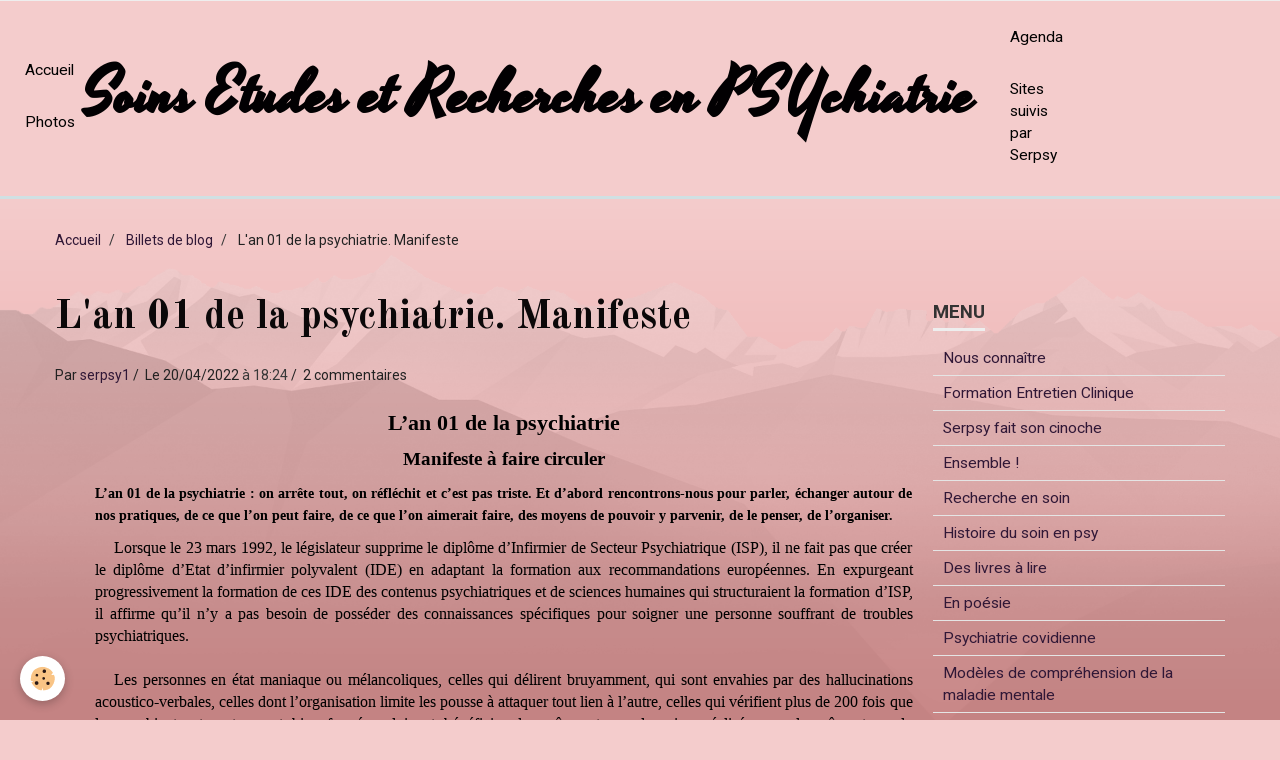

--- FILE ---
content_type: text/html; charset=UTF-8
request_url: http://www.serpsy1.com/blog/l-an-01-de-la-psychiatrie-manifeste.html
body_size: 81465
content:
    <!DOCTYPE html>
<html lang="fr">
    <head>
        <title>L'an 01 de la psychiatrie. Un manifeste à faire circuler</title>
        <meta name="theme-color" content="#F4CCCC">
        <meta name="msapplication-navbutton-color" content="#F4CCCC">
        <meta name="apple-mobile-web-app-capable" content="yes">
        <meta name="apple-mobile-web-app-status-bar-style" content="black-translucent">

        <!-- pretty / basic -->
<meta http-equiv="Content-Type" content="text/html; charset=utf-8">
<!--[if IE]>
<meta http-equiv="X-UA-Compatible" content="IE=edge">
<![endif]-->
<meta name="viewport" content="width=device-width, initial-scale=1, maximum-scale=1.0, user-scalable=no">
<meta name="msapplication-tap-highlight" content="no">
  <link rel="alternate" type="application/rss+xml" href="http://www.serpsy1.com/blog/do/rss.xml" />
  <link href="//www.serpsy1.com/fr/themes/designlines/626033bbc0664e7b8b0c5074.css?v=e311011fcd7f5f8dc2cf1e2e53d4cf82" rel="stylesheet">
  <meta name="twitter:title" content="L'an 01 de la psychiatrie. Un manifeste à faire circuler"/>
  <meta property="og:title" content="L'an 01 de la psychiatrie. Un manifeste à faire circuler"/>
  <meta property="og:url" content="http://www.serpsy1.com/blog/l-an-01-de-la-psychiatrie-manifeste.html"/>
  <meta property="og:type" content="article"/>
  <meta name="description" content="L’an 01 de la psychiatrie : on arrête tout, on réfléchit et c’est pas triste. Et d’abord rencontrons-nous pour parler, échanger autour de nos pratiques.
"/>
  <meta name="twitter:description" content="L’an 01 de la psychiatrie : on arrête tout, on réfléchit et c’est pas triste. Et d’abord rencontrons-nous pour parler, échanger autour de nos pratiques.
"/>
  <meta property="og:description" content="L’an 01 de la psychiatrie : on arrête tout, on réfléchit et c’est pas triste. Et d’abord rencontrons-nous pour parler, échanger autour de nos pratiques.
"/>
  <meta name="keywords" content="An 01, résistance, bricolage, braconnage, ISP, clinique, lutte"/>
  <link rel="image_src" href="http://www.serpsy1.com/medias/images/an-01.jpg"/>
  <meta property="og:image" content="http://www.serpsy1.com/medias/images/an-01.jpg"/>
  <meta name="twitter:image" content="http://www.serpsy1.com/medias/images/an-01.jpg"/>
  <meta name="twitter:card" content="summary_large_image"/>
  <link rel="canonical" href="http://www.serpsy1.com/blog/l-an-01-de-la-psychiatrie-manifeste.html">
<meta name="google-site-verification" content="FVFx8dMGO0ztmbd1e01rE-O5xs_2NAIPa1kkTl1gBls">
<meta name="generator" content="e-monsite (e-monsite.com)">








                
                                    
                                    
                                    
                                                                                                                                                                                                                                                                                                                                                                                                        
            <link href="https://fonts.googleapis.com/css?family=Roboto:300,400,700%7COld%20Standard%20TT:400,700%7CYesteryear&display=swap" rel="stylesheet">
        
        <link href="https://maxcdn.bootstrapcdn.com/font-awesome/4.7.0/css/font-awesome.min.css" rel="stylesheet">

        <link href="//www.serpsy1.com/themes/combined.css?v=6_1665404070_39" rel="stylesheet">

        <!-- EMS FRAMEWORK -->
        <script src="//www.serpsy1.com/medias/static/themes/ems_framework/js/jquery.min.js"></script>
        <!-- HTML5 shim and Respond.js for IE8 support of HTML5 elements and media queries -->
        <!--[if lt IE 9]>
        <script src="//www.serpsy1.com/medias/static/themes/ems_framework/js/html5shiv.min.js"></script>
        <script src="//www.serpsy1.com/medias/static/themes/ems_framework/js/respond.min.js"></script>
        <![endif]-->

        <script src="//www.serpsy1.com/medias/static/themes/ems_framework/js/ems-framework.min.js?v=2097"></script>

        <script src="http://www.serpsy1.com/themes/content.js?v=6_1665404070_39&lang=fr"></script>

            <script src="//www.serpsy1.com/medias/static/js/rgpd-cookies/jquery.rgpd-cookies.js?v=2097"></script>
    <script>
                                    $(document).ready(function() {
            $.RGPDCookies({
                theme: 'ems_framework',
                site: 'www.serpsy1.com',
                privacy_policy_link: '/about/privacypolicy/',
                cookies: [{"id":null,"favicon_url":"https:\/\/ssl.gstatic.com\/analytics\/20210414-01\/app\/static\/analytics_standard_icon.png","enabled":true,"model":"google_analytics","title":"Google Analytics","short_description":"Permet d'analyser les statistiques de consultation de notre site","long_description":"Indispensable pour piloter notre site internet, il permet de mesurer des indicateurs comme l\u2019affluence, les produits les plus consult\u00e9s, ou encore la r\u00e9partition g\u00e9ographique des visiteurs.","privacy_policy_url":"https:\/\/support.google.com\/analytics\/answer\/6004245?hl=fr","slug":"google-analytics"},{"id":null,"favicon_url":"","enabled":true,"model":"addthis","title":"AddThis","short_description":"Partage social","long_description":"Nous utilisons cet outil afin de vous proposer des liens de partage vers des plateformes tiers comme Twitter, Facebook, etc.","privacy_policy_url":"https:\/\/www.oracle.com\/legal\/privacy\/addthis-privacy-policy.html","slug":"addthis"}],
                modal_title: 'Gestion\u0020des\u0020cookies',
                modal_description: 'd\u00E9pose\u0020des\u0020cookies\u0020pour\u0020am\u00E9liorer\u0020votre\u0020exp\u00E9rience\u0020de\u0020navigation,\nmesurer\u0020l\u0027audience\u0020du\u0020site\u0020internet,\u0020afficher\u0020des\u0020publicit\u00E9s\u0020personnalis\u00E9es,\nr\u00E9aliser\u0020des\u0020campagnes\u0020cibl\u00E9es\u0020et\u0020personnaliser\u0020l\u0027interface\u0020du\u0020site.',
                privacy_policy_label: 'Consulter\u0020la\u0020politique\u0020de\u0020confidentialit\u00E9',
                check_all_label: 'Tout\u0020cocher',
                refuse_button: 'Refuser',
                settings_button: 'Param\u00E9trer',
                accept_button: 'Accepter',
                callback: function() {
                    // website google analytics case (with gtag), consent "on the fly"
                    if ('gtag' in window && typeof window.gtag === 'function') {
                        if (window.jsCookie.get('rgpd-cookie-google-analytics') === undefined
                            || window.jsCookie.get('rgpd-cookie-google-analytics') === '0') {
                            gtag('consent', 'update', {
                                'ad_storage': 'denied',
                                'analytics_storage': 'denied'
                            });
                        } else {
                            gtag('consent', 'update', {
                                'ad_storage': 'granted',
                                'analytics_storage': 'granted'
                            });
                        }
                    }
                }
            });
        });
    </script>
        <script async src="https://www.googletagmanager.com/gtag/js?id=G-4VN4372P6E"></script>
<script>
    window.dataLayer = window.dataLayer || [];
    function gtag(){dataLayer.push(arguments);}
    
    gtag('consent', 'default', {
        'ad_storage': 'denied',
        'analytics_storage': 'denied'
    });
    
    gtag('js', new Date());
    gtag('config', 'G-4VN4372P6E');
</script>

        
        <style>
        #overlay{position:fixed;top:0;left:0;width:100vw;height:100vh;z-index:1001}
                </style>
        <script type="application/ld+json">
    {
        "@context" : "https://schema.org/",
        "@type" : "WebSite",
        "name" : "Soins Etudes et Recherches en PSYchiatrie",
        "url" : "http://www.serpsy1.com/"
    }
</script>
            </head>
    <body id="blog_run" class="default fixed-bottom">
        
                        <!-- HEADER -->
        <header id="header" class="navbar" data-fixed="true" data-margin-top="false" data-margin-bottom="false">
            <div id="header-main" data-padding="true">
                                                                                                                        <!-- menu -->
                <a class="brand hidden-desktop" href="http://www.serpsy1.com/" data-position="menu" data-appearance="horizontal">
                                                            <div class="brand-titles">
                                                <span class="brand-title">Soins Etudes et Recherches en PSYchiatrie</span>
                                                                    </div>
                                    </a>
                
                                <nav id="menu" class="collapse contains-brand">
                                                                        <ul class="nav navbar-nav">
                    <li>
                <a href="http://www.serpsy1.com/">
                                        Accueil
                </a>
                            </li>
                    <li>
                <a href="http://www.serpsy1.com/album-photos/">
                                        Photos
                </a>
                            </li>
                    <li>
                <a href="http://www.serpsy1.com/agenda/">
                                        Agenda
                </a>
                            </li>
                    <li>
                <a href="http://www.serpsy1.com/annuaire/">
                                        Sites suivis par Serpsy
                </a>
                            </li>
            </ul>

                                                            </nav>
                
                            </div>
            <div id="header-buttons" data-retract="false">
                                <button class="btn btn-link navbar-toggle header-btn" data-toggle="collapse" data-target="#menu" data-orientation="horizontal">
                    <i class="fa fa-bars fa-lg"></i>
                </button>
                
                
                
                
                            </div>
                                                                                        
                        <div id="readingprogress" class="visible-desktop">
                <div></div>
            </div>
                    </header>
        <!-- //HEADER -->

        
        <!-- WRAPPER -->
        <div id="wrapper" class="container">
                            <!-- BREADCRUMBS -->
                   <ol class="breadcrumb">
                  <li>
            <a href="http://www.serpsy1.com/">Accueil</a>
        </li>
                        <li>
            <a href="http://www.serpsy1.com/blog/">Billets de blog</a>
        </li>
                        <li class="active">
            L'an 01 de la psychiatrie. Manifeste
         </li>
            </ol>
                <!-- //BREADCRUMBS -->
            
            <!-- CONTENT -->
            <div id="content">
                <!-- MAIN -->
                <section id="main">

                    
                    
                    
                                        
                                        
                                        <div class="view view-blog" id="view-item" data-mcp-item-id="626033bbb7e04e7b8b0c7710">
        <h1 class="view-title">L'an 01 de la psychiatrie. Manifeste</h1>
    <div id="site-module" class="site-module" data-itemid="5ea2f0dc59f84e7b8b0c4b4e" data-siteid="5ea2f0d2558a4e7b8b0c46e7"></div>
    <ul class="media-infos">
                    <li data-role="author" data-avatar="https://static.e-monsite.com/manager/im/avatar.png">
                Par
                                    <a href="http://www.serpsy1.com/blog/do/author/5ea2f06977b44e7b8b0c871e">serpsy1</a>
                            </li>
                <li data-role="date">
            Le 20/04/2022
                            <span class="text-muted" data-role="time">à 18:24</span>
                    </li>
                            <li data-role="comment">
                                    2 commentaires                            </li>
            </ul>
    <div class="clearfix">
                    <p align="center" style="text-align: center; margin-bottom: 11px; margin-left: 40px;"><span style="font-size:22px;"><span style="color:#000000;"><span style="line-height:107%"><span style="font-family:Calibri,sans-serif"><b><span style="line-height:107%"><span style="font-family:&quot;Cambria&quot;,serif">L&rsquo;an 01 de la psychiatrie</span></span></b></span></span></span></span></p>

<p align="center" style="text-align: center; margin-bottom: 11px; margin-left: 40px;"><span style="color:#000000;"><span style="font-size:11pt"><span style="line-height:107%"><span style="font-family:Calibri,sans-serif"><b><span style="font-size:14.0pt"><span style="line-height:107%"><span style="font-family:&quot;Cambria&quot;,serif">Manifeste &agrave; faire circuler</span></span></span></b></span></span></span></span></p>

<p style="margin-bottom: 11px; text-align: justify; margin-left: 40px;"><span style="color:#000000;"><strong><span style="font-size:14px;"></span></strong><span style="font-size:11pt"><span style="line-height:normal"><span style="font-family:Calibri,sans-serif"><span style="font-size:12.0pt"><span style="font-family:&quot;Cambria&quot;,serif"><strong><span style="font-size:14px;">L&rsquo;an 01 de la psychiatrie&nbsp;: on arr&ecirc;te tout, on r&eacute;fl&eacute;chit et c&rsquo;est pas triste. Et d&rsquo;abord rencontrons-nous pour parler, &eacute;changer autour de nos pratiques, de ce que l&rsquo;on peut faire, de ce que l&rsquo;on aimerait faire, des moyens de pouvoir y parvenir, de le penser, de l&rsquo;organiser.</span></strong></span></span></span></span></span></span></p>

<p style="margin-bottom: 11px; text-align: justify; margin-left: 40px;"><span style="color:#000000;"><span style="font-size:11pt"><span style="line-height:normal"><span style="font-family:Calibri,sans-serif"><span style="font-size:12.0pt"><span style="font-family:&quot;Cambria&quot;,serif"><strong><span style="font-size:14px;"></span></strong> </span></span></span></span></span></span></p>

<p align="center" style="text-align: center; margin-bottom: 11px; margin-left: 40px;"><span style="color:#000000;"><span style="font-size:11pt"><span style="line-height:107%"><span style="font-family:Calibri,sans-serif"><b><span style="font-size:14.0pt"><span style="line-height:107%"><span style="font-family:&quot;Cambria&quot;,serif"></span></span></span></b></span></span></span></span></p>

<p style="text-align: justify; text-indent: 14.2pt; margin-left: 40px;"><span style="color:#000000;"><span style="font-size:11pt"><span style="line-height:normal"><span style="font-family:Calibri,sans-serif"><span style="font-size:12.0pt"><span style="font-family:&quot;Cambria&quot;,serif">Lorsque le 23 mars 1992, le l&eacute;gislateur supprime le dipl&ocirc;me d&rsquo;Infirmier de Secteur Psychiatrique (ISP), il ne fait pas que cr&eacute;er le dipl&ocirc;me d&rsquo;Etat d&rsquo;infirmier polyvalent (IDE) en adaptant la formation aux recommandations europ&eacute;ennes. En expurgeant progressivement la formation de ces IDE des contenus psychiatriques et de sciences humaines qui structuraient la formation d&rsquo;ISP, il affirme qu&rsquo;il n&rsquo;y a pas besoin de poss&eacute;der des connaissances sp&eacute;cifiques pour soigner une personne souffrant de troubles psychiatriques. </span></span></span></span></span></span></p>

<p style="text-align: justify; text-indent: 14.2pt; margin-left: 40px;"><span style="color:#000000;"><span style="font-size:11pt"><span style="line-height:normal"><span style="font-family:Calibri,sans-serif"><span style="font-size:12.0pt"><span style="font-family:&quot;Cambria&quot;,serif">Les personnes en &eacute;tat maniaque ou m&eacute;lancoliques, celles qui d&eacute;lirent bruyamment, qui sont envahies par des hallucinations acoustico-verbales, celles dont l&rsquo;organisation limite les pousse &agrave; attaquer tout lien &agrave; l&rsquo;autre, celles qui v&eacute;rifient plus de 200 fois que leurs robinets et portes sont bien ferm&eacute;es, doivent b&eacute;n&eacute;ficier des m&ecirc;mes types de soins, r&eacute;alis&eacute;s avec le m&ecirc;me type de raisonnement clinique que les personnes souffrant d&rsquo;un infarctus, d&rsquo;une scl&eacute;rose en plaque ou d&rsquo;un diab&egrave;te. Le savoir &ecirc;tre du soignant, son investissement dans la relation, les m&eacute;canismes de d&eacute;fense qu&rsquo;il d&eacute;ploie et ceux auxquels il est confront&eacute; seraient donc de m&ecirc;me nature. Il ne serait ainsi pas n&eacute;cessaire que le soignant apprenne &agrave; travailler sur lui-m&ecirc;me, d&eacute;veloppe ses qualit&eacute;s d&rsquo;insight ou s&rsquo;initie &agrave; la dynamique des groupes. </span></span></span></span></span></span></p>

<p style="text-align: justify; text-indent: 14.2pt; margin-left: 40px;"><span style="color:#000000;"><span style="font-size:11pt"><span style="line-height:normal"><span style="font-family:Calibri,sans-serif"><span style="font-size:12.0pt"><span style="font-family:&quot;Cambria&quot;,serif">Trente ans apr&egrave;s ce d&eacute;cret, au moment o&ugrave; les derniers ISP partent en retraite, il est souhaitable d&rsquo;en tirer un bilan et quelques le&ccedil;ons. L&rsquo;Etat aurait pu se borner &agrave; ent&eacute;riner les recommandations europ&eacute;ennes en termes de contenu, d&rsquo;heures de formation, d&rsquo;ouverture aux sciences humaines. Il aurait pu, surtout, constatant un manque, cr&eacute;er une v&eacute;ritable formation compl&eacute;mentaire, un dipl&ocirc;me universitaire (D.U. de soins psychiatriques) comme l&rsquo;ont fait quelques &eacute;tablissements priv&eacute;s (ASM XIII, La Verri&egrave;re) et m&ecirc;me la Suisse (avec le CAS et le DAS), voire cr&eacute;er une nouvelle sp&eacute;cialit&eacute; infirmi&egrave;re. Il n&rsquo;en a rien fait et n&rsquo;a m&ecirc;me jamais envisag&eacute; de le faire.</span></span></span></span></span></span></p>

<p style="text-align: justify; text-indent: 14.2pt; margin-left: 40px;"><span style="color:#000000;"><span style="font-size:11pt"><span style="line-height:normal"><span style="font-family:Calibri,sans-serif"><span style="font-size:12.0pt"><span style="font-family:&quot;Cambria&quot;,serif">Trente plus tard, les contentions qui &eacute;taient devenus rares voire exceptionnelles se sont banalis&eacute;es. Les diff&eacute;rents textes de lois qui visent &agrave; en restreindre l&rsquo;utilisation se heurtent &agrave; un mur de m&eacute;connaissance&nbsp;: &laquo;&nbsp;On ne sait pas comment faire autrement&nbsp;&raquo; g&eacute;missent les infirmiers polyvalents qui imposent physiquement ces mesures et les psychiatres qui en prennent la d&eacute;cision. Et, de fait, comment pourraient-ils faire diff&eacute;remment si au cours de leurs formations initiales, cette question n&rsquo;a &eacute;t&eacute; &agrave; aucun moment abord&eacute;e ou travaill&eacute;e&nbsp;? Il s&rsquo;agit d&rsquo;une v&eacute;ritable perte de chance pour les patients hospitalis&eacute;s. Comment concilier l&rsquo;<i>empowerment </i>(pouvoir d&rsquo;agir des usagers, autonomie) tant proclam&eacute; par les diff&eacute;rentes strates de l&rsquo;Etat et le fait, pour une personne hospitalis&eacute;e d&rsquo;&ecirc;tre enferm&eacute;e, attach&eacute;e &agrave; son lit pendant un temps plus ou moins long&nbsp;? Toute contention suffisamment prolong&eacute;e a un co&ucirc;t cognitif, psychique (traumatisme) qui entra&icirc;ne une perte d&rsquo;espoir et de confiance en ses comp&eacute;tences. Une personne qui a &eacute;t&eacute; attach&eacute;e ou isol&eacute;e, demandera moins souvent des soins quand elle se sentira moins bien. C&rsquo;est alors la confiance en l&rsquo;institution psychiatrique, elle-m&ecirc;me, qui est compromise avec les risques d&rsquo;aggravation symptomatique et leurs cons&eacute;quences sur la vie sociale de la personne voire pour l&rsquo;ensemble de la soci&eacute;t&eacute; elle-m&ecirc;me. Une v&eacute;ritable perte de chance qui devrait conduire ceux qui en sont responsables devant les tribunaux.&nbsp;</span></span></span></span></span></span></p>

<p style="text-align: justify; text-indent: 14.2pt; margin-left: 40px;"><span style="color:#000000;"><span style="font-size:11pt"><span style="line-height:normal"><span style="font-family:Calibri,sans-serif"><span style="font-size:12.0pt"><span style="font-family:&quot;Cambria&quot;,serif">Cette suppression du dipl&ocirc;me d&rsquo;Infirmier de Secteur Psychiatrique, et surtout des contenus de formation qui y &eacute;taient attach&eacute;s, appara&icirc;t r&eacute;trospectivement, avec la suppression du CES de psychiatrie pour les m&eacute;decins, comme la premi&egrave;re attaque contre la psychiatrie en tant que discipline. Depuis 1992, on ne compte plus les textes et r&egrave;glements qui r&eacute;duisent, &eacute;parpillent, amputent, d&eacute;naturent le soin en psychiatrie et le secteur qui visait &agrave; soigner chacun au plus pr&egrave;s de chez lui. Faut-il les lister au moment o&ugrave; leur accumulation paup&eacute;rise la psychiatrie et transforme les personnes hospitalis&eacute;es en citoyens de seconde zone&nbsp;? </span></span></span></span></span></span></p>

<p style="text-align: justify; text-indent: 14.2pt; margin-left: 40px;"><span style="color:#000000;"><span style="font-size:11pt"><span style="line-height:normal"><span style="font-family:Calibri,sans-serif"><span style="font-size:12.0pt"><span style="font-family:&quot;Cambria&quot;,serif">La sociologue D. Linhart, auteure de nombreuses enqu&ecirc;tes et ouvrages dont le dernier &laquo;&nbsp;<i>La com&eacute;die humaine du travail</i>. <i>De la d&eacute;shumanisation taylorienne &agrave; la sur-humanisation manag&eacute;riale</i>&nbsp;&raquo; est sorti en 2015 aux Editions &eacute;r&egrave;s, analyse bien ce passage. Elle note que Taylor (le p&egrave;re du taylorisme) avait tr&egrave;s t&ocirc;t identifi&eacute; qu&rsquo;au sein des entreprises, le savoir c&rsquo;est le pouvoir. Il faut donc &eacute;viter quand on est manager &laquo;&nbsp;</span></span><i><span style="font-size:12.0pt"><span style="font-family:&quot;Cambria&quot;,serif">d&rsquo;avoir des gens capables d&rsquo;opposer un autre point de vue en s&rsquo;appuyant sur les connaissances issues d&rsquo;un m&eacute;tier ou de leur exp&eacute;rience. Si un salari&eacute; revendique des connaissances et exige qu&rsquo;on le laisse faire, c&rsquo;est un cauchemar pour une direction.</span></span></i><span style="font-size:12.0pt"><span style="font-family:&quot;Cambria&quot;,serif">&nbsp;&raquo; C&rsquo;est dans cette logique que fut supprim&eacute;e la formation d&rsquo;ISP. Devenus aujourd&rsquo;hui des seniors, ils sont &laquo;&nbsp;<i>les gardiens de l&rsquo;exp&eacute;rience, ils sont la m&eacute;moire du pass&eacute;. &Ccedil;a ne colle pas avec l&rsquo;obligation d&rsquo;oublier et de changer sans cesse. Il y a donc une v&eacute;ritable disqualification des anciens. On v&eacute;hicule l&rsquo;id&eacute;e qu&rsquo;ils sont d&eacute;pass&eacute;s, et qu&rsquo;il faut les remplacer.</i>&nbsp;&raquo; Il s&rsquo;agit, par-l&agrave;, de &laquo; <i>d&eacute;poss&eacute;der les salari&eacute;s de leur l&eacute;gitimit&eacute; &agrave; contester et &agrave; vouloir peser sur leur travail, sa d&eacute;finition et son organisation. L&rsquo;attaque contre les comit&eacute;s d&rsquo;hygi&egrave;ne, de s&eacute;curit&eacute; et des conditions de travail (CHSCT) se situe dans cette m&ecirc;me id&eacute;ologie de d&eacute;possession. Ils constituaient en effet des lieux de constitution de savoirs experts opposables au savoir des directions. Les seuls savoirs experts qui doivent d&eacute;sormais &laquo;&nbsp;l&eacute;gitimement&nbsp;&raquo; exister sont ceux port&eacute;s par les &eacute;quipes dirigeantes o&ugrave; se trouvent des gens issus des grandes &eacute;coles, second&eacute;s par des cabinets de consulting internationaux.</i>&nbsp;&raquo; Ce qui vaut pour l&rsquo;entreprise vaut pour l&rsquo;h&ocirc;pital d&eacute;sormais g&eacute;r&eacute; de la m&ecirc;me fa&ccedil;on.</span></span></span></span></span></span></p>

<p style="text-align: justify; text-indent: 14.2pt; margin-left: 40px;"><span style="color:#000000;"><span style="font-size:11pt"><span style="line-height:normal"><span style="font-family:Calibri,sans-serif"><span style="font-size:12.0pt"><span style="font-family:&quot;Cambria&quot;,serif">Le rapprochement avec l&rsquo;h&ocirc;pital g&eacute;n&eacute;ral, permis par la mise au pas des &laquo;&nbsp;ornithorynques&nbsp;&raquo; psychiatriques a transform&eacute; la psychiatrie et les soignants qui y travaillaient en variable d&rsquo;ajustement. Nos unit&eacute;s ressemblent d&rsquo;ailleurs de plus en plus &agrave; des services de soins somatiques. Ils sont travers&eacute;s par des blouses blanches qui n&rsquo;ont plus le temps de s&rsquo;arr&ecirc;ter aupr&egrave;s d&rsquo;un patient qui va mal, de lui proposer un entretien, au d&eacute;bott&eacute;. Ils doivent nourrir l&rsquo;ordinateur, cet ogre qui nous d&eacute;vore chaque jour un petit peu plus. En temps r&eacute;el &eacute;videmment. Et nous notons, cotons, gavons la machine sans prendre le temps de nous arr&ecirc;ter pour penser. </span></span></span></span></span></span></p>

<p style="text-align: justify; text-indent: 14.2pt; margin-left: 40px;"><span style="color:#000000;"><span style="font-size:11pt"><span style="line-height:normal"><span style="font-family:Calibri,sans-serif"><span style="font-size:12.0pt"><span style="font-family:&quot;Cambria&quot;,serif">La clinique, attaqu&eacute;e par les laboratoires pharmaceutique et les experts qu&rsquo;elle finance, a mis en avant la notion de trouble qui ne d&eacute;crit plus d&rsquo;entit&eacute; clinique clairement rep&eacute;r&eacute;e.&nbsp; Le trouble bipolaire a remplac&eacute; la vieille PMD et permis de multiplier la vente d&rsquo;antid&eacute;presseurs. Les troubles du spectre autistique, diagnostiqu&eacute;s par les Centres expert pullulent. Bient&ocirc;t, comme au Japon, la schizophr&eacute;nie sera remplac&eacute;e par le trouble de l&rsquo;int&eacute;gration, qui sera, certes, un temps moins stigmatisant mais sera vite repris par les discours m&eacute;diatiques d&egrave;s qu&rsquo;un quelconque &laquo;&nbsp;cannibale des Pyr&eacute;n&eacute;es&nbsp;&raquo; sortira sans autorisation. Il est &agrave; craindre que les multiples plateformes et autres num&eacute;ros verts soient de peu d&rsquo;utilit&eacute; d&egrave;s lors qu&rsquo;il s&rsquo;agit non plus de rep&eacute;rer ou de diagnostiquer mais de soigner. Le soin en psychiatrie repose sur des personnes, des soignants, des travailleurs sociaux, des m&eacute;decins et des usagers qui r&eacute;fl&eacute;chissent ensemble, bref sur des collectifs. Nul ne soigne seul. Cette le&ccedil;on, bien oubli&eacute;e, de la psychoth&eacute;rapie institutionnelle &eacute;vite nombre de mesures coercitives. </span></span></span></span></span></span></p>

<p style="text-align: justify; text-indent: 14.2pt; margin-left: 40px;"><span style="color:#000000;"><span style="font-size:11pt"><span style="line-height:normal"><span style="font-family:Calibri,sans-serif"><span style="font-size:12.0pt"><span style="font-family:&quot;Cambria&quot;,serif">Un comportement n&rsquo;est jamais simplement ce qu&rsquo;il parait &ecirc;tre. Il existe toujours un sous-texte, un discours latent cach&eacute; par le discours manifeste, discours auquel nous sommes h&eacute;las de plus en plus sourds dans des unit&eacute;s d&eacute;sert&eacute;es par la r&eacute;flexion psychodynamique. Empowerment, humanitude, r&eacute;tablissement, virage ambulatoire, plate-forme num&eacute;rique, distanciel &hellip; on ne soigne pas avec des slogans qu&rsquo;on &acirc;nonne b&ecirc;tement. Il faut de la pr&eacute;sence, de la clinique et de l&rsquo;&eacute;coute. &nbsp;&nbsp;</span></span></span></span></span></span></p>

<p align="center" style="text-align: center; text-indent: 14.2pt; margin-left: 40px;"><span style="color:#000000;"><span style="font-size:11pt"><span style="line-height:normal"><span style="font-family:Calibri,sans-serif"><b><span style="font-size:12.0pt"><span style="font-family:&quot;Cambria&quot;,serif">Stop&nbsp;!</span></span></b></span></span></span></span></p>

<p style="text-align: justify; text-indent: 14.2pt; margin-left: 40px;"><span style="color:#000000;"><span style="font-size:11pt"><span style="line-height:normal"><span style="font-family:Calibri,sans-serif"><span style="font-size:12.0pt"><span style="font-family:&quot;Cambria&quot;,serif">Arr&ecirc;tons-nous l&agrave;, on va finir par pleurer alors qu&rsquo;il nous faudrait plut&ocirc;t lever le poing. Nous sommes dos au mur. Nous ne pouvons plus reculer. Les jeunes infirmiers d&eacute;sertent de plus en plus des &eacute;tablissements que nos plaintes d&eacute;crivent comme un long purgatoire. Savons-nous bien susciter leur d&eacute;sir&nbsp;? &Eacute;tait-ce mieux avant&nbsp;? Pas partout, pas toujours, pas tout le temps. C&rsquo;&eacute;tait mieux l&agrave; o&ugrave; nous nous battions. Et si, par d&eacute;rision, nous nous sommes nomm&eacute;s nous-m&ecirc;mes les dinosaures de la psychiatrie, nous sommes plut&ocirc;t des ornithorynques, une esp&egrave;ce &eacute;tiquet&eacute;e mammif&egrave;re mais qui pond des &oelig;ufs, notre m&acirc;choire corn&eacute;e ressemble &agrave; un bec, nous avons la queue d&rsquo;un castor et sommes &agrave; l&rsquo;occasion venimeux. Nous sommes des inclassables et nous le revendiquons. </span></span></span></span></span></span></p>

<p style="text-align: justify; text-indent: 14.2pt; margin-left: 40px;"><span style="color:#000000;"><span style="font-size:11pt"><span style="line-height:normal"><span style="font-family:Calibri,sans-serif"><span style="font-size:12.0pt"><span style="font-family:&quot;Cambria&quot;,serif">&laquo;&nbsp;&Ccedil;a suffit&nbsp;!&nbsp;&raquo;</span></span></span></span></span></span></p>

<p style="text-align: justify; text-indent: 14.2pt; margin-left: 40px;"><span style="color:#000000;"><span style="font-size:11pt"><span style="line-height:normal"><span style="font-family:Calibri,sans-serif"><span style="font-size:12.0pt"><span style="font-family:&quot;Cambria&quot;,serif">Arr&ecirc;tons de nous plaindre.&nbsp;Nous ne pouvons que rebondir, qu&rsquo;aller de l&rsquo;avant. Battons-nous&nbsp;!</span></span></span></span></span></span></p>

<p style="text-align: justify; text-indent: 14.2pt; margin-left: 40px;"><span style="color:#000000;"><span style="font-size:11pt"><span style="line-height:normal"><span style="font-family:Calibri,sans-serif"><span style="font-size:12.0pt"><span style="font-family:&quot;Cambria&quot;,serif">Ce lundi 21 mars, nous avons lu quelques textes issus d&rsquo;une abondante litt&eacute;rature infirmi&egrave;re d&eacute;di&eacute;e au soin en psychiatrie. Je regrette que faute de temps nous n&rsquo;ayons pu d&eacute;couvrir ou red&eacute;couvrir ensemble les ouvrages de Blandine Ponet, Patrick Touzet, Yves Gigou, Hubert Bieser, ni les articles de Jean-Paul Lanquetin, de Serge Rouvi&egrave;re et de bien d&rsquo;autres. Si en 1992, nous avions collectivement laiss&eacute; peu de traces &eacute;crites, il n&rsquo;en va plus de m&ecirc;me aujourd&rsquo;hui. Commen&ccedil;ons par nous lire nous-m&ecirc;mes, par nous critiquer pour avancer, pour explorer d&rsquo;autres horizons. Sans ces lectures critiques, nous ne ferons pas reculer les isolements et contentions. </span></span></span></span></span></span></p>

<p style="text-align: justify; text-indent: 14.2pt; margin-left: 40px;"><span style="color:#000000;"><span style="font-size:11pt"><span style="line-height:normal"><span style="font-family:Calibri,sans-serif"><span style="font-size:12.0pt"><span style="font-family:&quot;Cambria&quot;,serif">Les Assises Citoyennes de la Sant&eacute; Mentale ont rassembl&eacute; &agrave; Paris, &agrave; la Bourse du Travail, ces 11 et 12 mars plus de 500 personnes. Des motions ont &eacute;t&eacute; r&eacute;dig&eacute;es par des participants issus de toutes les couches de la soci&eacute;t&eacute;. C&rsquo;est un d&eacute;but. </span></span></span></span></span></span></p>

<p style="text-align: justify; text-indent: 14.2pt; margin-left: 40px;"><span style="color:#000000;"><span style="font-size:11pt"><span style="line-height:normal"><span style="font-family:Calibri,sans-serif"><span style="font-size:12.0pt"><span style="font-family:&quot;Cambria&quot;,serif">Cr&eacute;ons d&egrave;s aujourd&rsquo;hui une nouvelle psychiatrie. Proclamons <b>l&rsquo;an 01 de la psychiatrie</b>, d&egrave;s aujourd&rsquo;hui, d&egrave;s ce 21 mars 2022, de sinistre m&eacute;moire. On arr&ecirc;te tout, on r&eacute;fl&eacute;chit et c&rsquo;est pas triste&nbsp;!</span></span></span></span></span></span></p>

<p style="text-align: justify; text-indent: 14.2pt; margin-left: 40px;"><span style="color:#000000;">Nous avons &eacute;t&eacute; des bricoleurs, nous avons utilis&eacute; des moyens d&eacute;tourn&eacute;s pour provoquer des mouvements incidents, des sauts de c&ocirc;t&eacute; o&ugrave; le soin pouvait advenir et les relations se d&eacute;velopper. Nous avons su faire avec les moyens du bord, nous avons agr&eacute;g&eacute;s le peu qu&rsquo;on nous laissait&nbsp;: objets, instruments, m&eacute;diations, activit&eacute;s de bric et de broc, nous avons accumul&eacute; des connaissances et des bouts de ficelle qui pourraient toujours servir et qui finalement servaient. Nous avons fait preuve d&rsquo;inventivit&eacute;, de cr&eacute;ativit&eacute;, de ruse souvent, d&eacute;velopp&eacute; une v&eacute;ritable po&eacute;tique du soin/bricolage. Nous avons su parler avec les choses, mais aussi au moyen des choses, nous avons su faire parler les mat&eacute;riaux, les choses et les instruments &agrave; des fins que nous avions con&ccedil;u avec les patients. Il n&rsquo;&eacute;tait pas d&rsquo;objets que nous ne pouvions d&eacute;tourner et investir. C&rsquo;&eacute;tait carnaval. Pas tous les jours mais chaque fois qu&rsquo;il y avait une opportunit&eacute;. Nous savions saisir le Kayros par les cheveux chaque fois qu&rsquo;il se pointait dans nos services, dans les rues de la ville ou lors des s&eacute;jours th&eacute;rapeutiques que nous organisions. Mais l&rsquo;ing&eacute;nieur et le comptable ont fini par nous supplanter. D. Linhart d&eacute;crit bien cette appropriation de l&rsquo;ensemble des connaissances d&eacute;tenues par les professionnels de terrain au profit des managers. Ils en ont tir&eacute; des r&egrave;gles, des process, des prescriptions, des feuilles de route et s&rsquo;autorisent de cela pour nous dire en quoi consiste notre travail. &laquo;&nbsp;Il s&rsquo;agit d&rsquo;un transfert des savoirs et du pouvoir, des ateliers vers l&rsquo;employeur, et d&rsquo;une attaque en r&egrave;gle visant la professionnalisation des m&eacute;tiers.&nbsp;&raquo; Cette r&eacute;organisation fait &eacute;merger de nouveaux professionnels, des ing&eacute;nieurs et des techniciens. Ceux-ci ont une masse de connaissances et d&rsquo;informations &agrave; g&eacute;rer et &agrave; organiser, afin de mettre en place des prescriptions de travail, &agrave; partir des connaissances scientifiques de l&rsquo;&eacute;poque.</span></p>

<p style="text-align: justify; text-indent: 14.2pt; margin-left: 40px;"><span style="color:#000000;"><span style="font-size:11pt"><span style="line-height:normal"><span style="font-family:Calibri,sans-serif"><span style="font-size:12.0pt"><span style="font-family:&quot;Cambria&quot;,serif">Ils ont ass&eacute;ch&eacute; notre cr&eacute;ativit&eacute; &agrave; notre corps pas toujours d&eacute;fendant. </span></span></span></span></span></span></p>

<p style="text-align: justify; text-indent: 14.2pt; margin-left: 40px;"><span style="color:#000000;"><span style="font-size:11pt"><span style="line-height:normal"><span style="font-family:Calibri,sans-serif"><span style="font-size:12.0pt"><span style="font-family:&quot;Cambria&quot;,serif">Nous &eacute;tions des bricoleurs, il nous faut maintenant devenir braconniers sur les terres des seigneurs de la Finance et des petits marquis du management n&eacute;olib&eacute;ral. Posons nos collets en douce, pour rester soignants. Faisons mentir les ordinateurs. Serpentons &agrave; travers les mailles des r&eacute;seaux qu&rsquo;on nous impose, collectons ce qui nous para&icirc;t utile, et composons par notre marche m&ecirc;me, par ces rencontres singuli&egrave;res, rares peut-&ecirc;tre mais riches, composons pas &agrave; pas, notre quotidien. R&eacute;sistons. Chaque entretien, chaque activit&eacute; que nous proposons, chaque soin m&ecirc;me peut et doit devenir un acte de r&eacute;sistance. Rusons. </span></span></span></span></span></span></p>

<p style="text-align: justify; text-indent: 14.2pt; margin-left: 40px;"><span style="color:#000000;"><span style="font-size:11pt"><span style="line-height:normal"><span style="font-family:Calibri,sans-serif"><span style="font-size:12.0pt"><span style="font-family:&quot;Cambria&quot;,serif">L&rsquo;an 01 de la psychiatrie c&rsquo;est cela, du bricolage, du braconnage, du petit &agrave; petit, du pas &agrave; pas, du petit ruisseau qui fera peut-&ecirc;tre un jour une grande rivi&egrave;re. Des pratiques alt&eacute;ratives dirait Mathieu Bellahsen &agrave; l&rsquo;unisson ou presque de L&eacute;vi-Strauss et de Michel de Certeau. C&rsquo;est la psychiatrie qu&rsquo;il nous appartient d&rsquo;inventer aujourd&rsquo;hui au c&oelig;ur de nos unit&eacute;s, de nos CMP et de nos h&ocirc;pitaux de jour. Avec les usagers. Leurs familles quand c&rsquo;est possible. Faisons feu de tout bois. Tout ce qui n&rsquo;est pas explicitement interdit est autoris&eacute;. Tout ce qui est interdit peut &ecirc;tre d&eacute;tourn&eacute;.&nbsp; </span></span></span></span></span></span></p>

<p style="text-align: justify; text-indent: 14.2pt; margin-left: 40px;"><span style="color:#000000;"><span style="font-size:11pt"><span style="line-height:normal"><span style="font-family:Calibri,sans-serif"><span style="font-size:12.0pt"><span style="font-family:&quot;Cambria&quot;,serif">L&rsquo;an 01 de la psychiatrie&nbsp;: on arr&ecirc;te tout, on r&eacute;fl&eacute;chit et c&rsquo;est pas triste. Et d&rsquo;abord rencontrons-nous pour parler, &eacute;changer autour de nos pratiques, de ce que l&rsquo;on peut faire, de ce que l&rsquo;on aimerait faire, des moyens de pouvoir y parvenir, de le penser, de l&rsquo;organiser. Apr&egrave;s tout, nous ne sommes pas sous des bombes russes. Nous n&rsquo;affrontons jamais que des tigres de protocoles. Rassemblons-nous chaque fois que c&rsquo;est possible pour &eacute;changer &hellip; &agrave; cinq, &agrave; dix, &agrave; plus. Partager nos aventures de soins, nos r&eacute;flexions, nos r&ecirc;ves. S&rsquo;entraider. Mettre nos ressources en commun. Tout seul dans ton unit&eacute; tu cr&egrave;ves. A plusieurs on r&eacute;siste, on s&rsquo;&eacute;paule, on p&egrave;se. Un peu plus. Serpsy prendra sa part. Sur le site serpsy1.com, dans les unit&eacute;s chaque fois que vous nous inviterez. </span></span></span></span></span></span></p>

<p style="text-align: justify; text-indent: 14.2pt; margin-left: 40px;"><span style="color:#000000;"><span style="font-size:11pt"><span style="line-height:normal"><span style="font-family:Calibri,sans-serif"><span style="font-size:12.0pt"><span style="font-family:&quot;Cambria&quot;,serif">L&rsquo;an 01 de la psychiatrie, nous y sommes. A nous de jouer&nbsp;!</span></span></span></span></span></span></p>

<p style="text-align: justify; text-indent: 14.2pt; margin-left: 40px;"><span style="color:#000000;">Faites circuler !</span></p>

<p style="text-align: justify; text-indent: 14.2pt; margin-left: 40px;"><span style="color:#000000;"><span style="font-size:11pt"><span style="line-height:normal"><span style="font-family:Calibri,sans-serif"><span style="font-size:12.0pt"><span style="font-family:&quot;Cambria&quot;,serif"></span></span></span></span></span></span></p>

<p style="text-align: justify; text-indent: 14.2pt; margin-left: 40px;"><span style="color:#000000;"><span style="font-size:11pt"><span style="line-height:normal"><span style="font-family:Calibri,sans-serif"><span style="font-size:12.0pt"><span style="font-family:&quot;Cambria&quot;,serif"></span></span></span></span></span></span></p>

<p align="center" style="text-align: center; text-indent: 14.2pt; margin-left: 40px;"><span style="color:#000000;"><span style="font-size:11pt"><span style="line-height:normal"><span style="font-family:Calibri,sans-serif"><span style="font-size:12.0pt"><span style="font-family:&quot;Cambria&quot;,serif">Dominique Friard pour l&rsquo;association Serpsy</span></span></span></span></span></span></p>

<p style="text-align:justify; text-indent:14.2pt"><span style="font-size:11pt"><span style="line-height:normal"><span style="font-family:Calibri,sans-serif"><span style="font-size:12.0pt"><span style="font-family:&quot;Cambria&quot;,serif"></span></span></span></span></span></p>

<p style="text-align:justify; text-indent:14.2pt"><span style="font-size:11pt"><span style="line-height:normal"><span style="font-family:Calibri,sans-serif"><span style="font-size:12.0pt"><span style="font-family:&quot;Cambria&quot;,serif"></span></span></span></span></span></p>

            </div>


                        <div id="rows-626033bbc0664e7b8b0c5074" class="rows" data-total-pages="1" data-current-page="1">
                                                            
                
                        
                        
                                
                                <div class="row-container rd-1 page_1" data-rowid="62602fb8013f4e7b8b0c336e" data-mcp-line-id="62602fb8013f4e7b8b0c336e">
            	<div class="row-content">
        			                        			    <div class="row" data-role="line">

                    
                                                
                                                                        
                                                
                                                
						                                                                                                                                                
                                        				<div data-role="cell" data-mcp-cell-id="62602fb801454e7b8b0c534b" class="column empty-column" style="width:100%">
            					<div id="cell-62602fb801454e7b8b0c534b" class="column-content">            							&nbsp;
            						            					</div>
            				</div>
																		        			</div>
                            		</div>
                        	</div>
						</div>

            
            <ul class="blogpost-navigation">
                            <li class="prev">
                    <a href="http://www.serpsy1.com/blog/les-infirmiers-psychiatriques-au-coeur-du-soin.html" class="btn btn-default">
                        <i class="fa fa-angle-left fa-lg"></i>
                                                    <span>Précédent : Les infirmiers psychiatriques au cœur du soin</span>
                                            </a>
                </li>
                                        <li class="next">
                    <a href="http://www.serpsy1.com/blog/la-magie-lente-des-rencontres.html" class="btn btn-default">
                                                    <span>Suivant : La magie lente des rencontres</span>
                                                <i class="fa fa-angle-right fa-lg"></i>
                    </a>
                </li>
                    </ul>
    
    
    
    

<div class="plugins">
               <div id="social-5eba91adccf74e7b8b0ca0fc" class="plugin" data-plugin="social">
    <div class="a2a_kit a2a_kit_size_32 a2a_default_style">
        <a class="a2a_dd" href="https://www.addtoany.com/share"></a>
        <a class="a2a_button_facebook"></a>
        <a class="a2a_button_twitter"></a>
        <a class="a2a_button_email"></a>
    </div>
    <script>
        var a2a_config = a2a_config || {};
        a2a_config.onclick = 1;
        a2a_config.locale = "fr";
    </script>
    <script async src="https://static.addtoany.com/menu/page.js"></script>
</div>    
           <div class="plugin" data-plugin="rating">
    <form action="http://www.serpsy1.com/blog/l-an-01-de-la-psychiatrie-manifeste.html" method="post">
        <ul class="rating-list text-muted">
                        <li class="text-warning note-always">
                <label for="rating1" title="1 / 5">
                    <i class="fa fa-star"></i>
                    <input type="radio" name="note" id="rating1" value="1">
                </label>
            </li>
                        <li class="text-warning note-always">
                <label for="rating2" title="2 / 5">
                    <i class="fa fa-star"></i>
                    <input type="radio" name="note" id="rating2" value="2">
                </label>
            </li>
                        <li class="text-warning note-always">
                <label for="rating3" title="3 / 5">
                    <i class="fa fa-star"></i>
                    <input type="radio" name="note" id="rating3" value="3">
                </label>
            </li>
                        <li class="text-warning note-always">
                <label for="rating4" title="4 / 5">
                    <i class="fa fa-star"></i>
                    <input type="radio" name="note" id="rating4" value="4">
                </label>
            </li>
                        <li class="text-warning note-always">
                <label for="rating5" title="5 / 5">
                    <i class="fa fa-star"></i>
                    <input type="radio" name="note" id="rating5" value="5">
                </label>
            </li>
                        <li class="rating-infos">
                                            <span class='rating-nb-votes'>1</span> vote. Moyenne <span class='rating-average'>5</span> sur 5.
                                        </li>
        </ul>
    </form>
</div>
    
                        <div class="plugin" data-plugin="comments-blog" id="comments-blog">
    <p class="h3">Commentaires</p>
            <ul class="media-list media-stacked" data-plugin="comments">
                            <li class="media">
                    <div class="media-object">
                                                <img src="https://www.gravatar.com/avatar/73df3251c4c1a8c6735eb77ab9fe7fc8?d=http%3A%2F%2Fwww.serpsy1.com%2Fmedias%2Fstatic%2Fmanager%2Fim%2Favatar.png?s=80&amp;d=mm" alt="Sanae BONO" width="80" class="img-circle">
                                            </div>
                    <div class="media-body">
                        <ul class="media-infos">
                            <li>
                                1. 
                                                                Sanae BONO
                                 
                                <small>Le 06/05/2022</small>
                            </li>
                        </ul>
                        <div class="media-content">
                            Bonjour,<br />
<br />
Merci pour ce manifeste. Cela met du baume au cœur. J'aime beaucoup l'idée des ornithorinques...<br />
Bonne et belle continuation.<br />
<br />
Dr Bono<br />
Psychiatre
                        </div>
                                            </div>
                </li>
                            <li class="media">
                    <div class="media-object">
                                                <img src="https://www.gravatar.com/avatar/499adbb4bd4708d7dc3f6e39d2ef2d84?d=http%3A%2F%2Fwww.serpsy1.com%2Fmedias%2Fstatic%2Fmanager%2Fim%2Favatar.png?s=80&amp;d=mm" alt="BATTELE" width="80" class="img-circle">
                                            </div>
                    <div class="media-body">
                        <ul class="media-infos">
                            <li>
                                2. 
                                                                BATTELE
                                 
                                <small>Le 20/04/2022</small>
                            </li>
                        </ul>
                        <div class="media-content">
                            Ce manifeste me parle tellement.<br />
Dans la rédaction du mémoire actuel, je parle d'une partie du pouvoir médical sur l'infirmier psy avant leur émancipation par l'appropriation de savoirs, de l'expérientiel... Mais je parle aussi de ce que qualifiait La Boétie de la servitude volontaire....je me disais, et si, cette nouvelle forme de servitude était justement cette question de néolibéralisme, de fausse qualité de soins que je renomme quantité d'actes validés comme vous expliquez très justement en "nourrissant cet ordinateur". L'an prochain, il est question de "certification" : Branle-bas de combat ! Atteignons des objectifs en mettant nos petites croix dans des cases car ceci est preuve de la bonne prise en charge. Ne soyons pas fou! Ce qui n'est pas "tangible", mesurable n'a aucune légitimité dans le prendre soin à l'heure actuelle. Les soins relationnels et leur fonction de pare-excitation, d'étayage, transférentielle, de contenance. Tout ce qui, pour moi fait sens pour le patient, au coeur de notre profession... Oubliettes ! On veut nous faire croire que la qualité dépend d'une quantité de soins (actes) validés plus que réalisés...et ceux réalisés avec qualité, non "validés" considérés comme non réalisés...<br />
J'écris, beaucoup sur ce que j'observe, repère, analyse dans mon quotidien, peut être, un jour je me sentirai légitime à partager ces écrits.
                        </div>
                                            </div>
                </li>
                    </ul>
            </div>
                              
                    <div class="plugin" data-plugin="comment" id="comment-add">
    <p class="h3">Ajouter un commentaire</p>
    <form method="post" action="http://www.serpsy1.com/blog/l-an-01-de-la-psychiatrie-manifeste.html#comment-add">
            
                <div class="control-group control-type-text has-required">
            <label for="comment_field_name">Nom</label>
            <div class="controls">
                <input type="text" name="name" id="comment_field_name" value="">
            </div>
        </div>
        
        <div class="control-group control-type-email">
            <label for="comment_field_email">E-mail</label>
            <div class="controls">
                <input type="email" name="email" id="comment_field_email" value="">
            </div>
        </div>
        
        <div class="control-group control-type-url">
            <label for="comment_field_url">Site Internet</label>
            <div class="controls">
                <input type="url" name="web" id="comment_field_url" value="" >
            </div>
        </div>
                
        <div class="control-group control-type-textarea has-required">
            <label for="comment_field_message">Message</label>
            <div class="controls">
                <div class="btn-group btn-group-small control-text-format" data-target="comment_field_message">
    <a class="btn btn-link" href="javascript:void(0);" data-tag="[b]" title="Gras"><i class="fa fa-bold"></i></a>
    <a class="btn btn-link" href="javascript:void(0);" data-tag="[i]" title="Italique"><i class="fa fa-italic"></i></a>
    <a class="btn btn-link" href="javascript:void(0);" data-tag="[u]" title="Souligné"><i class="fa fa-underline"></i></a>
    <a class="btn btn-link" href="javascript:void(0);" data-modal="size" title="Taille du texte"><i class="fa fa-text-height"></i></a>
    <div class="dropdown">
        <a class="btn btn-link" href="javascript:void(0);" data-toggle="dropdown" title="Couleur du texte"><i class="fa fa-font-color"></i></a>
        <div class="dropdown-menu control-text-format-colors">
            <span style="background-color:#fefe33"></span>
            <span style="background-color:#fbbc03"></span>
            <span style="background-color:#fb9902"></span>
            <span style="background-color:#fd5308"></span>
            <span style="background-color:#fe2712"></span>
            <span style="background-color:#a7194b"></span>
            <span style="background-color:#8601af"></span>
            <span style="background-color:#3d01a4"></span>
            <span style="background-color:#0247fe"></span>
            <span style="background-color:#0392ce"></span>
            <span style="background-color:#66b032"></span>
            <span style="background-color:#d0ea2b"></span>
            <span style="background-color:#fff"></span>
            <span style="background-color:#ccc"></span>
            <span style="background-color:#999"></span>
            <span style="background-color:#666"></span>
            <span style="background-color:#333"></span>
            <span style="background-color:#000"></span>
            <div class="control-group">
                <div class="input-group">
                    <input type="text" class="control-text-format-colors-input" maxlength="7" value="" placeholder="#000000">
                    <div class="input-group-btn">
                        <button class="btn btn-primary" type="button"><i class="fa fa-check"></i></button>
                    </div>
                </div>
            </div>
        </div>
    </div>
    <a class="btn btn-link" href="javascript:void(0);" data-modal="quote" title="Citation"><i class="fa fa-quote-right"></i></a>
    <a class="btn btn-link" href="javascript:void(0);" data-tag="[center]" title="Texte centré"><i class="fa fa-align-center"></i></a>
    <a class="btn btn-link" href="javascript:void(0);" data-modal="url" title="Lien"><i class="fa fa-link"></i></a>
    <a class="btn btn-link" href="javascript:void(0);" data-modal="spoiler" title="Texte caché"><i class="fa fa-eye-slash"></i></a>
    <a class="btn btn-link" href="javascript:void(0);" data-modal="img" title="Image"><i class="fa fa-image"></i></a>
    <a class="btn btn-link" href="javascript:void(0);" data-modal="video" title="Vidéo"><i class="fa fa-film"></i></a>
    <a class="btn btn-link" href="javascript:void(0);" data-tag="[code]" title="Code"><i class="fa fa-code"></i></a>
        <a class="btn btn-link" href="javascript:void(0);" data-toggle="smileys" title="Émoticônes"><i class="fa fa-smile-o"></i></a>
        <a class="btn btn-default" href="javascript:void(0);" data-toggle="preview"><i class="fa fa-check"></i> Aperçu</i></a>
</div>                <textarea name="comment" rows="10" cols="1" id="comment_field_message"></textarea>
                                    <div class="control-smileys hide">
        <a class="btn btn-link" rel=":1:" href="javascript:void(0);">
        <img src="//www.serpsy1.com/medias/static/themes/smileys/1.png" alt="">
    </a>
        <a class="btn btn-link" rel=":2:" href="javascript:void(0);">
        <img src="//www.serpsy1.com/medias/static/themes/smileys/2.png" alt="">
    </a>
        <a class="btn btn-link" rel=":3:" href="javascript:void(0);">
        <img src="//www.serpsy1.com/medias/static/themes/smileys/3.png" alt="">
    </a>
        <a class="btn btn-link" rel=":4:" href="javascript:void(0);">
        <img src="//www.serpsy1.com/medias/static/themes/smileys/4.png" alt="">
    </a>
        <a class="btn btn-link" rel=":5:" href="javascript:void(0);">
        <img src="//www.serpsy1.com/medias/static/themes/smileys/5.png" alt="">
    </a>
        <a class="btn btn-link" rel=":6:" href="javascript:void(0);">
        <img src="//www.serpsy1.com/medias/static/themes/smileys/6.png" alt="">
    </a>
        <a class="btn btn-link" rel=":7:" href="javascript:void(0);">
        <img src="//www.serpsy1.com/medias/static/themes/smileys/7.png" alt="">
    </a>
        <a class="btn btn-link" rel=":8:" href="javascript:void(0);">
        <img src="//www.serpsy1.com/medias/static/themes/smileys/8.png" alt="">
    </a>
        <a class="btn btn-link" rel=":9:" href="javascript:void(0);">
        <img src="//www.serpsy1.com/medias/static/themes/smileys/9.png" alt="">
    </a>
        <a class="btn btn-link" rel=":10:" href="javascript:void(0);">
        <img src="//www.serpsy1.com/medias/static/themes/smileys/10.png" alt="">
    </a>
        <a class="btn btn-link" rel=":11:" href="javascript:void(0);">
        <img src="//www.serpsy1.com/medias/static/themes/smileys/11.png" alt="">
    </a>
        <a class="btn btn-link" rel=":12:" href="javascript:void(0);">
        <img src="//www.serpsy1.com/medias/static/themes/smileys/12.png" alt="">
    </a>
        <a class="btn btn-link" rel=":13:" href="javascript:void(0);">
        <img src="//www.serpsy1.com/medias/static/themes/smileys/13.png" alt="">
    </a>
        <a class="btn btn-link" rel=":14:" href="javascript:void(0);">
        <img src="//www.serpsy1.com/medias/static/themes/smileys/14.png" alt="">
    </a>
        <a class="btn btn-link" rel=":15:" href="javascript:void(0);">
        <img src="//www.serpsy1.com/medias/static/themes/smileys/15.png" alt="">
    </a>
        <a class="btn btn-link" rel=":16:" href="javascript:void(0);">
        <img src="//www.serpsy1.com/medias/static/themes/smileys/16.png" alt="">
    </a>
        <a class="btn btn-link" rel=":17:" href="javascript:void(0);">
        <img src="//www.serpsy1.com/medias/static/themes/smileys/17.png" alt="">
    </a>
        <a class="btn btn-link" rel=":18:" href="javascript:void(0);">
        <img src="//www.serpsy1.com/medias/static/themes/smileys/18.png" alt="">
    </a>
        <a class="btn btn-link" rel=":19:" href="javascript:void(0);">
        <img src="//www.serpsy1.com/medias/static/themes/smileys/19.png" alt="">
    </a>
        <a class="btn btn-link" rel=":20:" href="javascript:void(0);">
        <img src="//www.serpsy1.com/medias/static/themes/smileys/20.png" alt="">
    </a>
        <a class="btn btn-link" rel=":21:" href="javascript:void(0);">
        <img src="//www.serpsy1.com/medias/static/themes/smileys/21.png" alt="">
    </a>
        <a class="btn btn-link" rel=":22:" href="javascript:void(0);">
        <img src="//www.serpsy1.com/medias/static/themes/smileys/22.png" alt="">
    </a>
        <a class="btn btn-link" rel=":23:" href="javascript:void(0);">
        <img src="//www.serpsy1.com/medias/static/themes/smileys/23.png" alt="">
    </a>
        <a class="btn btn-link" rel=":24:" href="javascript:void(0);">
        <img src="//www.serpsy1.com/medias/static/themes/smileys/24.png" alt="">
    </a>
        <a class="btn btn-link" rel=":25:" href="javascript:void(0);">
        <img src="//www.serpsy1.com/medias/static/themes/smileys/25.png" alt="">
    </a>
        <a class="btn btn-link" rel=":26:" href="javascript:void(0);">
        <img src="//www.serpsy1.com/medias/static/themes/smileys/26.png" alt="">
    </a>
        <a class="btn btn-link" rel=":27:" href="javascript:void(0);">
        <img src="//www.serpsy1.com/medias/static/themes/smileys/27.png" alt="">
    </a>
        <a class="btn btn-link" rel=":28:" href="javascript:void(0);">
        <img src="//www.serpsy1.com/medias/static/themes/smileys/28.png" alt="">
    </a>
        <a class="btn btn-link" rel=":29:" href="javascript:void(0);">
        <img src="//www.serpsy1.com/medias/static/themes/smileys/29.png" alt="">
    </a>
        <a class="btn btn-link" rel=":30:" href="javascript:void(0);">
        <img src="//www.serpsy1.com/medias/static/themes/smileys/30.png" alt="">
    </a>
        <a class="btn btn-link" rel=":31:" href="javascript:void(0);">
        <img src="//www.serpsy1.com/medias/static/themes/smileys/31.png" alt="">
    </a>
        <a class="btn btn-link" rel=":32:" href="javascript:void(0);">
        <img src="//www.serpsy1.com/medias/static/themes/smileys/32.png" alt="">
    </a>
        <a class="btn btn-link" rel=":33:" href="javascript:void(0);">
        <img src="//www.serpsy1.com/medias/static/themes/smileys/33.png" alt="">
    </a>
        <a class="btn btn-link" rel=":34:" href="javascript:void(0);">
        <img src="//www.serpsy1.com/medias/static/themes/smileys/34.png" alt="">
    </a>
        <a class="btn btn-link" rel=":35:" href="javascript:void(0);">
        <img src="//www.serpsy1.com/medias/static/themes/smileys/35.png" alt="">
    </a>
        <a class="btn btn-link" rel=":36:" href="javascript:void(0);">
        <img src="//www.serpsy1.com/medias/static/themes/smileys/36.png" alt="">
    </a>
        <a class="btn btn-link" rel=":37:" href="javascript:void(0);">
        <img src="//www.serpsy1.com/medias/static/themes/smileys/37.png" alt="">
    </a>
        <a class="btn btn-link" rel=":38:" href="javascript:void(0);">
        <img src="//www.serpsy1.com/medias/static/themes/smileys/38.png" alt="">
    </a>
        <a class="btn btn-link" rel=":39:" href="javascript:void(0);">
        <img src="//www.serpsy1.com/medias/static/themes/smileys/39.png" alt="">
    </a>
    </div>                            </div>
        </div>
                     <div class="control-group control-type-icon-captcha">
    <label>Anti-spam</label>
    <div class="controls">
        <link href="//www.serpsy1.com/medias/static/icon-captcha/css/icon-captcha.min.css" rel="stylesheet" />
        <script src="//www.serpsy1.com/medias/static/icon-captcha/js/icon-captcha.min.js"></script>

        <div class="captcha-holder">&nbsp;</div>

        <script>
            $('.captcha-holder').iconCaptcha({
                captchaAjaxFile: '//www.serpsy1.com/sessions/iconcaptcha',
                captchaMessages: {
                    header: "S\u00E9lectionnez\u0020l\u0027image\u0020visible\u0020le\u0020moins\u0020de\u0020fois",
                    correct: {
                        top: "Correct",
                        bottom: "Vous\u0020n\u0027\u00EAtes\u0020pas\u0020un\u0020robot"
                    },
                    incorrect: {
                        top: "Erreur",
                        bottom: "Vous\u0020avez\u0020s\u00E9lectionn\u00E9\u0020la\u0020mauvaise\u0020image"
                    }
                }
            });
        </script>
    </div>
</div>
  
      
        <div class="control-group form-actions">
            <div class="controls">
                <button type="submit" name="s" class="btn btn-primary">Ajouter</button>
            </div>
        </div>
    </form>
</div>                                        </div>
</div>

<script>
    emsChromeExtension.init('blog', '626033bbb7e04e7b8b0c7710', 'e-monsite.com');
</script>

                </section>
                <!-- //MAIN -->

                                <!-- SIDEBAR -->
                <aside id="sidebar" data-fixed="true" data-offset="true">
                    <div id="sidebar-wrapper">
                                                                                                                                                                                                                                    <div class="widget" data-id="widget_page_category">
                                        
<div class="widget-title">
    
        <span>
            Menu
        </span>  

        
</div>

                                        <div id="widget1" class="widget-content" data-role="widget-content">
                                            
                                                                                        
                                                                                                <ul class="nav nav-list" data-addon="pages">
                                <li data-category="connaitre">
                <a href="http://www.serpsy1.com/pages/connaitre/">
                    Nous connaître
                                    </a>
                            </li>
                        <li data-category="formation-entretien-clinique">
                <a href="http://www.serpsy1.com/pages/formation-entretien-clinique/">
                    Formation Entretien Clinique
                                    </a>
                            </li>
                        <li data-category="serpsy-fait-son-cinoche">
                <a href="http://www.serpsy1.com/pages/serpsy-fait-son-cinoche/">
                    Serpsy fait son cinoche
                                    </a>
                            </li>
                        <li data-category="ensemble">
                <a href="http://www.serpsy1.com/pages/ensemble/">
                    Ensemble !
                                    </a>
                            </li>
                        <li data-category="recherche-en-soin">
                <a href="http://www.serpsy1.com/pages/recherche-en-soin/">
                    Recherche en soin
                                    </a>
                            </li>
                        <li data-category="histoire-du-soin-en-psy">
                <a href="http://www.serpsy1.com/pages/histoire-du-soin-en-psy/">
                    Histoire du soin en psy
                                    </a>
                            </li>
                        <li data-category="des-livres-a-lire">
                <a href="http://www.serpsy1.com/pages/des-livres-a-lire/">
                    Des livres à lire
                                    </a>
                            </li>
                        <li data-category="en-poesie">
                <a href="http://www.serpsy1.com/pages/en-poesie/">
                    En poésie
                                    </a>
                            </li>
                        <li data-category="psychiatrie-covidienne">
                <a href="http://www.serpsy1.com/pages/psychiatrie-covidienne/">
                    Psychiatrie covidienne
                                    </a>
                            </li>
                        <li data-category="modeles-de-comprehension-de-la-maladie-mentale">
                <a href="http://www.serpsy1.com/pages/modeles-de-comprehension-de-la-maladie-mentale/">
                    Modèles de compréhension de la maladie mentale
                                    </a>
                            </li>
                        <li data-category="approches-cliniques">
                <a href="http://www.serpsy1.com/pages/approches-cliniques/">
                    Approches cliniques
                                    </a>
                            </li>
                        <li data-category="les-colloques-serpsy-1">
                <a href="http://www.serpsy1.com/pages/les-colloques-serpsy-1/">
                    Actes des colloques serpsy
                                    </a>
                            </li>
                        <li data-category="impasse-therapeutique">
                <a href="http://www.serpsy1.com/pages/impasse-therapeutique/">
                    Impasse thérapeutique
                                    </a>
                            </li>
                        <li data-category="transmission">
                <a href="http://www.serpsy1.com/pages/transmission/">
                    Transmission
                                    </a>
                            </li>
                        <li data-category="entretien-clinique">
                <a href="http://www.serpsy1.com/pages/entretien-clinique/">
                    Entretien clinique
                                    </a>
                            </li>
                        <li data-category="objets-de-la-psychiatrie">
                <a href="http://www.serpsy1.com/pages/objets-de-la-psychiatrie/">
                    Objets de la psychiatrie
                                    </a>
                            </li>
                        <li data-category="methodologie-de-recherche">
                <a href="http://www.serpsy1.com/pages/methodologie-de-recherche/">
                    Méthodologie de recherche
                                    </a>
                            </li>
                        <li data-category="familles">
                <a href="http://www.serpsy1.com/pages/familles/">
                    Familles
                                    </a>
                            </li>
                        <li data-category="l-accueil-une-pratique-obsolete">
                <a href="http://www.serpsy1.com/pages/l-accueil-une-pratique-obsolete/">
                    L'accueil, une pratique obsolète ?
                                    </a>
                            </li>
                        <li data-category="oser-rater-les-rates-de-la-psychiatrie">
                <a href="http://www.serpsy1.com/pages/oser-rater-les-rates-de-la-psychiatrie/">
                    Oser rater. Les ratés de la psychiatrie
                                    </a>
                            </li>
                          
                                <li>
                <a href="http://www.serpsy1.com/pages/page-d-accueil.html">
                    Bienvenue
                                    </a>
            </li>
                        <li>
                <a href="http://www.serpsy1.com/pages/contact.html">
                    Contact
                                    </a>
            </li>
                        <li>
                <a href="http://www.serpsy1.com/pages/du-mythe-de-l-agitation-au-traitement-collectif-du-quartier-d-agites-des-savoirs-oublies.html">
                    Du mythe de l'agitation au tra
                                    </a>
            </li>
                        <li>
                <a href="http://www.serpsy1.com/pages/salome-chaperot-christian-salome-et-son-psychiatre.html">
                    Salomé, Chaperot Christian, Sa
                                    </a>
            </li>
                        <li>
                <a href="http://www.serpsy1.com/pages/une-journee-d-hommage-a-andre-roumieux-a-rodez.html">
                    Une journée d'hommage à  André
                                    </a>
            </li>
                        </ul>
    

                                        </div>
                                    </div>
                                    
                                                                                                                                                                                                                                                                                                                                                                                                    <div class="widget" data-id="widget_page_category">
                                        
<div class="widget-title">
    
            <a href="http://www.serpsy1.com/pages/oser-rater-les-rates-de-la-psychiatrie/">
        <span>
            Oser rater. Les ratés de la psychiatrie
        </span>  

            </a>
        
</div>

                                        <div id="widget2" class="widget-content" data-role="widget-content">
                                            
                                                                                        
                                                                                                <ul class="nav nav-list" data-addon="pages">
              
                                <li data-category="oser-rater-les-rates-de-la-psychiatrie">
                <a href="http://www.serpsy1.com/pages/oser-rater-les-rates-de-la-psychiatrie/argumentaire.html">
                    Argumentaire
                                    </a>
            </li>
                        <li data-category="oser-rater-les-rates-de-la-psychiatrie">
                <a href="http://www.serpsy1.com/pages/oser-rater-les-rates-de-la-psychiatrie/programme.html">
                    Programme
                                    </a>
            </li>
                        <li data-category="oser-rater-les-rates-de-la-psychiatrie">
                <a href="http://www.serpsy1.com/pages/oser-rater-les-rates-de-la-psychiatrie/documentation-complementaire.html">
                    Documentation complémentaire
                                    </a>
            </li>
                        </ul>
    

                                        </div>
                                    </div>
                                    
                                                                                                                                                                                                                                                                                                                                        <div class="widget" data-id="widget_addons">
                                                                                <div id="widget3" class="widget-content" data-role="widget-content">
                                            
                                                                                        
                                                                                        <ul class="nav nav-list">
        <li>
        <a href="http://www.serpsy1.com/blog/">Billets de blog</a>
    </li>
        <li>
        <a href="http://www.serpsy1.com/contact/">Contact</a>
    </li>
        <li>
        <a href="http://www.serpsy1.com/album-photos/">Album</a>
    </li>
        <li>
        <a href="http://www.serpsy1.com/agenda/">Agenda</a>
    </li>
        <li>
        <a href="http://www.serpsy1.com/annuaire/">Annuaire</a>
    </li>
    </ul>

                                        </div>
                                    </div>
                                    
                                                                                                                                                                                                                                                                                                                                        <div class="widget" data-id="widget_newsletter">
                                        
<div class="widget-title">
    
            <a href="http://serpsy1.e-monsite.com/pages">
        <span>
            Inscrivez-vous à notre  newsletter
        </span>  

            </a>
        
</div>

                                        <div id="widget4" class="widget-content" data-role="widget-content">
                                            
                                                                                        
                                                                                        <form action="http://www.serpsy1.com/newsletters/subscribe" method="post">
    <div class="control-group control-type-email has-required">
        <span class="as-label hide">E-mail</span>
        <div class="input-group">
        	<div class="input-group-addon">
				<i class="fa fa-envelope-o"></i>
			</div>
            <input id="email" type="email" name="email" value="" placeholder="E-mail">
            <div class="input-group-btn">
                <button type="submit" class="btn btn-primary">OK</button>
            </div>
        </div>
    </div>
</form>
                                        </div>
                                    </div>
                                    
                                                                                                                                                                                                                                                                                                                                        <div class="widget" data-id="widget_blogpost_categories">
                                                                                <div id="widget5" class="widget-content" data-role="widget-content">
                                            
                                                                                        
                                                                                        <ul class="nav nav-list" data-addon="blog">
                        <li data-category="actualites">
                <a href="http://www.serpsy1.com/blog/actualites/">Actualités</a>
            </li>
            </ul>
                                        </div>
                                    </div>
                                    
                                                                                                                                                                                                                                                                                                                                        <div class="widget" data-id="widget_contactinfo">
                                                                                <div id="widget6" class="widget-content" data-role="widget-content">
                                            
                                                                                        
                                                                                        <address>
<strong>Association Serpsy</strong>


<br/> Sète

<br/>France
</address>

<p>
    Téléphone : 0671222441
</p>




                                        </div>
                                    </div>
                                    
                                                                                                                                                                                                                                                                                                                                        <div class="widget" data-id="widget_page_category">
                                        
<div class="widget-title">
    
            <a href="http://www.serpsy1.com/pages/l-accueil-une-pratique-obsolete/">
        <span>
            L'accueil, une pratique obsolète ?
        </span>  

            </a>
        
</div>

                                        <div id="widget7" class="widget-content" data-role="widget-content">
                                            
                                                                                        
                                                                                                <ul class="nav nav-list" data-addon="pages">
              
                                <li data-category="l-accueil-une-pratique-obsolete">
                <a href="http://www.serpsy1.com/pages/l-accueil-une-pratique-obsolete/l-accueil-un-beau-mystere.html">
                    L'accueil, un beau mystère
                                    </a>
            </li>
                        <li data-category="l-accueil-une-pratique-obsolete">
                <a href="http://www.serpsy1.com/pages/l-accueil-une-pratique-obsolete/un-coeur-en-plastique-conte-de-noel.html">
                    Un coeur en plastique. Conte d
                                    </a>
            </li>
                        </ul>
    

                                        </div>
                                    </div>
                                    
                                                                                                                                                                        </div>
                </aside>
                <!-- //SIDEBAR -->
                            </div>
            <!-- //CONTENT -->
        </div>
        <!-- //WRAPPER -->

        
        
                <div id="overlay" class="hide"></div>
        
        <script src="//www.serpsy1.com/medias/static/themes/ems_framework/js/jquery.mobile.custom.min.js"></script>
        <script src="//www.serpsy1.com/medias/static/themes/ems_framework/js/jquery.zoom.min.js"></script>
        <script src="//www.serpsy1.com/medias/static/themes/ems_framework/js/imagelightbox.min.js"></script>
        <script src="http://www.serpsy1.com/themes/custom.js?v=6_1665404070_39"></script>
        
            

 
    
						 	 





                <!-- SOCIAL LINKS -->
                                                    
            
                    <!-- //SOCIAL LINKS -->
            </body>
</html>
